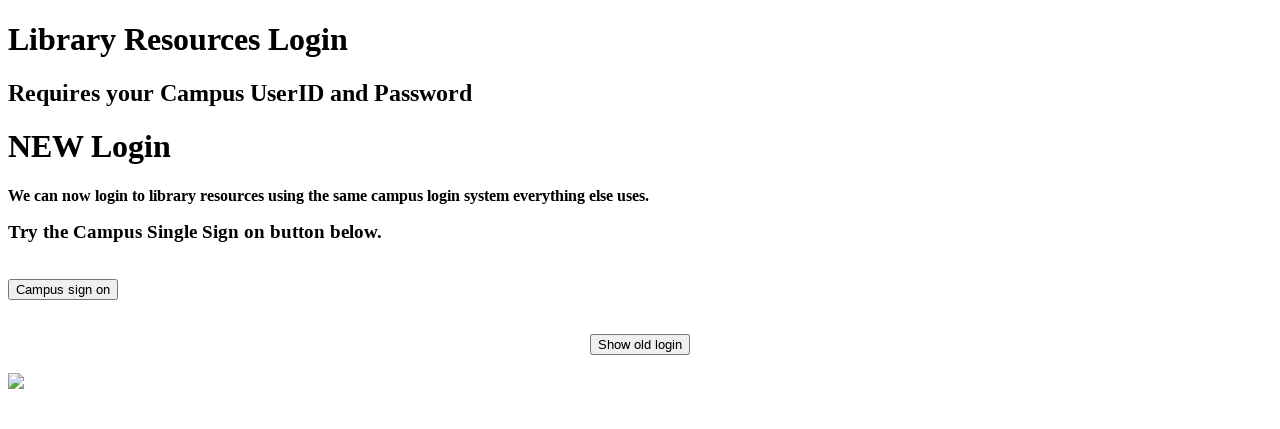

--- FILE ---
content_type: text/html
request_url: https://login.libdatabase.newpaltz.edu/login?qurl=http://link.springer.com%2farticle%2f10.1007%2fs11019-023-10136-0
body_size: 3032
content:
<!DOCTYPE html>
<html lang="en">
<head>

<link REL="SHORTCUT ICON" HREF="https://login.libdatabase.newpaltz.edu/public/favicon.ico" type="image/x-icon">
<link rel="stylesheet" href="https://login.libdatabase.newpaltz.edu/public/ezpages.css" type="text/css" />
<meta http-equiv="Content-Type" content="text/html; charset=ISO-8859-1">
<meta name="viewport" content="width=device-width,initial-scale=1.0,maximum-scale=1.0,user-scalable=no, height=device-height" />

<title>Login for Library Database</title>
<script>
function toggleDiv() {
    var content = document.getElementById("oldLogin");

    if (content.style.display === "none") {
        content.style.display = "block"; // Show the div
    } else {
        content.style.display = "none"; // Hide the div
    }
}
</script>
<script>
function ID_email(){
document.getElementById("user").value = document.getElementById("user").value.split('@')[0];
   return;
}
</script>
</head>
<body>
<div id="contentcell">

<h1>Library Resources Login</h1>
<a name="skip"></a>

<div>
<!-- PUT ALL IMPORTANT CODE HERE MAKE IT SHORT AND MOBILE COMPATIBLE -->

<h2>Requires your Campus UserID and Password</h2>
<div  style="display: block;" class="form center">
 <strong>
 <h1>NEW Login</h1>
<p class="center">
We can now login to library resources using the same campus login system everything else uses.</p>

<p class="center"><big>Try the Campus Single Sign on button below.</big>
<br /><br /><br /> <a href="/login?auth=ezproxy_azure&url=http://link.springer.com/article/10.1007/s11019-023-10136-0"><button class="submitbutton">Campus sign on</button></a></p>

</strong>

</div>
<br /><center><button  style="display: inline;" onclick="toggleDiv()">Show old login</button></center><br />
<div id="oldLogin" style="display: none;" class="form center">
 <h1>Login</h1> 
 <strong>
<p class="center">Only available to SUNY NP Students and Faculty
<br /> With your campus user ID and password </p>
</strong>

<form action="/login" method="post" onsubmit="ID_email();return">

<input type="hidden" name="url" value="http://link.springer.com/article/10.1007/s11019-023-10136-0" />
<label for="user">User ID : </label><input type="text" id="user" name="user" /><br />

<label for="pass">Password: </label><input type="password" id="pass" name="pass" /><br />
<input class="submitbutton" type="submit" value="Log in"/>
</form>

<p class="center">If you have any difficulties accessing our databases<br>
<a href="https://library.newpaltz.edu/techpages/webrequirements.html"> go to this page.</a>
<br />
<br /> If you are still having problems <br><a href="https://library.newpaltz.edu/techhelp.php">complete our help form.</a>
</p>
</div>

<!-- END OF THE PROXY PAGE CODE -->
</div>
<!-- ********************** bottom part ***********************************-->

</div>

<a href="/login?auth=ezproxy_azure&url=http://link.springer.com/article/10.1007/s11019-023-10136-0">
<img class="center" src="https://login.libdatabase.newpaltz.edu/public/logowhite.png" /></a>   
</div>
</div>

</body>
</html>
